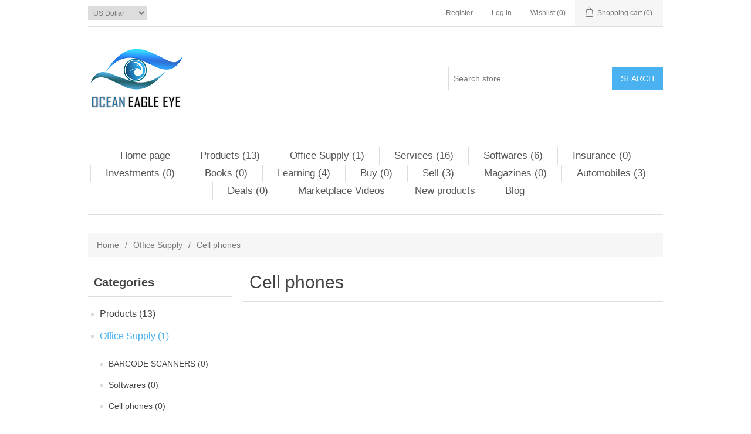

--- FILE ---
content_type: text/html; charset=utf-8
request_url: http://marketplace.oceaneagleeye.com/cell-phones-5
body_size: 18892
content:


<!DOCTYPE html>
<html class="html-category-page">
<head>
    <title>Maritime Marketplace. Cell phones</title>
    <meta http-equiv="Content-type" content="text/html;charset=UTF-8" />
    <meta name="description" content="Maritime Marketplace" />
    <meta name="keywords" content="Maritime Marketplace" />
    <meta name="generator" content="nopCommerce" />
    <meta name="viewport" content="width=device-width, initial-scale=1" />
    
    
    
    
    <link href="/bundles/styles/pce-pyc5ahddfjov-672n-kk78xgotjudnersur2pw81?v=flDOXgV8AcC30V1l0gLL23sxtAKOLT-Rku9XCduJNd81" rel="stylesheet"/>


    <script src="/bundles/scripts/slm3wu41m9dqsi92jniglubg-5hwe26klgzi7yuu7zq1?v=q-xhSjF0EG_CQ5NSchhnFXFRtsFy3EKcDD6keM93GWA1"></script>


    
    
    
    
    
<link rel="shortcut icon" href="http://marketplace.oceaneagleeye.com/favicon.ico" />
    <!--Powered by nopCommerce - http://www.nopCommerce.com-->
</head>
<body>
    



<div class="ajax-loading-block-window" style="display: none">
</div>
<div id="dialog-notifications-success" title="Notification" style="display:none;">
</div>
<div id="dialog-notifications-error" title="Error" style="display:none;">
</div>
<div id="dialog-notifications-warning" title="Warning" style="display:none;">
</div>
<div id="bar-notification" class="bar-notification">
    <span class="close" title="Close">&nbsp;</span>
</div>




<!--[if lte IE 7]>
    <div style="clear:both;height:59px;text-align:center;position:relative;">
        <a href="http://www.microsoft.com/windows/internet-explorer/default.aspx" target="_blank">
            <img src="/Themes/DefaultClean/Content/images/ie_warning.jpg" height="42" width="820" alt="You are using an outdated browser. For a faster, safer browsing experience, upgrade for free today." />
        </a>
    </div>
<![endif]-->


<div class="master-wrapper-page">
    
    <div class="header">
    
    <div class="header-upper">
        <div class="header-selectors-wrapper">
            
                <div class="currency-selector">
<select id="customerCurrency" name="customerCurrency" onchange="setLocation(this.value);"><option selected="selected" value="/changecurrency/1?returnurl=%2fcell-phones-5">US Dollar</option>
<option value="/changecurrency/6?returnurl=%2fcell-phones-5">Euro</option>
</select>
    </div>

            
            
        </div>
        <div class="header-links-wrapper">
            <div class="header-links">
    <ul>
        
            <li><a href="/register" class="ico-register">Register</a></li>
            <li><a href="/login" class="ico-login">Log in</a></li>
                            <li>
                <a href="/wishlist" class="ico-wishlist">
                    <span class="wishlist-label">Wishlist</span>
                    <span class="wishlist-qty">(0)</span>
                </a>
            </li>
                    <li id="topcartlink">
                <a href="/cart" class="ico-cart">
                    <span class="cart-label">Shopping cart</span>
                    <span class="cart-qty">(0)</span>
                </a>
            </li>
        
    </ul>
            <script type="text/javascript">
            $(document).ready(function () {
                $('.header').on('mouseenter', '#topcartlink', function () {
                    $('#flyout-cart').addClass('active');
                });
                $('.header').on('mouseleave', '#topcartlink', function () {
                    $('#flyout-cart').removeClass('active');
                });
                $('.header').on('mouseenter', '#flyout-cart', function () {
                    $('#flyout-cart').addClass('active');
                });
                $('.header').on('mouseleave', '#flyout-cart', function () {
                    $('#flyout-cart').removeClass('active');
                });
            });
        </script>
</div>

            <div id="flyout-cart" class="flyout-cart">
    <div class="mini-shopping-cart">
        <div class="count">
You have no items in your shopping cart.        </div>
    </div>
</div>

        </div>
    </div>
    <div class="header-lower">
        <div class="header-logo">
            <a href="/">
    <img title="" alt="OceanEagleEye -Marketplace" src="http://marketplace.oceaneagleeye.com/content/images/thumbs/0000432.png">
</a>
        </div>
        <div class="search-box store-search-box">
            <form action="/search" id="small-search-box-form" method="get">    <input type="text" class="search-box-text" id="small-searchterms" autocomplete="off" name="q" placeholder="Search store" />
    <input type="submit" class="button-1 search-box-button" value="Search" />
        <script type="text/javascript">
            $("#small-search-box-form").submit(function(event) {
                if ($("#small-searchterms").val() == "") {
                    alert('Please enter some search keyword');
                    $("#small-searchterms").focus();
                    event.preventDefault();
                }
            });
        </script>
        
            <script type="text/javascript">
                $(document).ready(function() {
                    $('#small-searchterms').autocomplete({
                            delay: 500,
                            minLength: 3,
                            source: '/catalog/searchtermautocomplete',
                            appendTo: '.search-box',
                            select: function(event, ui) {
                                $("#small-searchterms").val(ui.item.label);
                                setLocation(ui.item.producturl);
                                return false;
                            }
                        })
                        .data("ui-autocomplete")._renderItem = function(ul, item) {
                            var t = item.label;
                            //html encode
                            t = htmlEncode(t);
                            return $("<li></li>")
                                .data("item.autocomplete", item)
                                .append("<a><span>" + t + "</span></a>")
                                .appendTo(ul);
                        };
                });
            </script>
        
</form>
        </div>
    </div>
</div>

    <script type="text/javascript">
        AjaxCart.init(false, '.header-links .cart-qty', '.header-links .wishlist-qty', '#flyout-cart');
    </script>
    <div class="header-menu">
        

<ul class="top-menu">
    
        <li><a href="/">Home page</a></li>
    
    <li>
        <a href="/marine-products">Products
             (13)        </a>

    </li>
    <li>
        <a href="/office-supply">Office Supply
             (1)        </a>
                <div class="sublist-toggle"></div>
                <ul class="sublist first-level">
    <li>
        <a href="/softwares-3">Softwares
             (0)        </a>

    </li>
    <li>
        <a href="/cell-phones-4">Cell phones
             (0)        </a>

    </li>
    <li>
        <a href="/instant-music-3">Instant music
             (0)        </a>

    </li>
    <li>
        <a href="/gaming-3">Gaming
             (0)        </a>

    </li>
    <li>
        <a href="/barcode-ribbon-3">Barcode Ribbon
             (0)        </a>

    </li>
    <li>
        <a href="/watches-3">Watches
             (0)        </a>

    </li>
    <li>
        <a href="/spiegel-bestseller-3">SPIEGEL-Bestseller
             (0)        </a>

    </li>
    <li>
        <a href="/cook-and-enjoy-3">Cook and enjoy
             (0)        </a>

    </li>
    <li>
        <a href="/desktops-5">Desktops
             (0)        </a>

    </li>
    <li>
        <a href="/notebooks-5">Notebooks
             (0)        </a>

    </li>
    <li>
        <a href="/gaming-accessories-3">Gaming Accessories
             (0)        </a>

    </li>
    <li>
        <a href="/games-3">Games
             (0)        </a>

    </li>
    <li>
        <a href="/accessories-4">Accessories
             (0)        </a>

    </li>
    <li>
        <a href="/barcode-3">Barcode
             (0)        </a>

    </li>
    <li>
        <a href="/barcode-printers-3"> BARCODE PRINTERS
             (0)        </a>

    </li>
    <li>
        <a href="/pos-printers-3">POS PRINTERS
             (0)        </a>

    </li>
    <li>
        <a href="/chromo-plain-label-3">CHROMO PLAIN LABEL
             (0)        </a>

    </li>
    <li>
        <a href="/direct-thermal-labels-3">DIRECT THERMAL LABELS
             (0)        </a>

    </li>
    <li>
        <a href="/barcode-ribbons-3"> BARCODE RIBBONS
             (0)        </a>

    </li>
    <li>
        <a href="/tuffeta-white-rolls-3">TUFFETA WHITE ROLLS
             (0)        </a>

    </li>
    <li>
        <a href="/non-tearable-polyester-labels-3">Non Tearable Polyester Labels
             (0)        </a>

    </li>
    <li>
        <a href="/barcode-scanners-4">BARCODE SCANNERS
             (0)        </a>

    </li>
    <li>
        <a href="/softwares-4">Softwares
             (0)        </a>

    </li>
    <li>
        <a href="/cell-phones-5">Cell phones
             (0)        </a>

    </li>
    <li>
        <a href="/instant-music-4">Instant music
             (0)        </a>

    </li>
                </ul>

    </li>
    <li>
        <a href="/expert-services">Services
             (16)        </a>

    </li>
    <li>
        <a href="/computers">Softwares
             (6)        </a>
                <div class="sublist-toggle"></div>
                <ul class="sublist first-level">
    <li>
        <a href="/office-softwares">Office  Softwares
             (4)        </a>

    </li>
    <li>
        <a href="/desktops">Desktops
             (3)        </a>

    </li>
    <li>
        <a href="/notebooks">Notebooks
             (0)        </a>

    </li>
    <li>
        <a href="/software">Software
             (5)        </a>

    </li>
                </ul>

    </li>
    <li>
        <a href="/marine-insurance">Insurance
             (0)        </a>

    </li>
    <li>
        <a href="/investments">Investments
             (0)        </a>

    </li>
    <li>
        <a href="/books">Books
             (0)        </a>

    </li>
    <li>
        <a href="/learning">Learning
             (4)        </a>

    </li>
    <li>
        <a href="/buying-request">Buy
             (0)        </a>

    </li>
    <li>
        <a href="/products-sell">Sell
             (3)        </a>

    </li>
    <li>
        <a href="/magazines">Magazines
             (0)        </a>

    </li>
    <li>
        <a href="/automobiles">Automobiles
             (3)        </a>

    </li>
    <li>
        <a href="/deals">Deals
             (0)        </a>

    </li>
            <li><a href="/oceaneegleeye-marketplace-videos">Marketplace Videos</a></li>
            <li><a href="/newproducts">New products</a></li>
                    <li><a href="/blog">Blog</a></li>
            
</ul>

    <div class="menu-toggle">Menu</div>
    <ul class="top-menu mobile">
        
            <li><a href="/">Home page</a></li>
            <li>
        <a href="/marine-products">Products
             (13)        </a>
                <div class="sublist-toggle"></div>
                <ul class="sublist first-level">
    <li>
        <a href="/agriculture">Agriculture
             (0)        </a>

    </li>
    <li>
        <a href="/marine-equipment-suppliers">Marine Equipment Suppliers
             (1)        </a>

    </li>
    <li>
        <a href="/metals-and-mining">Metals and Mining
             (0)        </a>

    </li>
    <li>
        <a href="/ship-suppliers">Ship  Suppliers
             (2)        </a>

    </li>
    <li>
        <a href="/telecommunications">Telecommunications
             (0)        </a>

    </li>
    <li>
        <a href="/yacht-equipment">Yacht Equipment
             (0)        </a>

    </li>
    <li>
        <a href="/apparel">Apparel
             (1)        </a>
                <div class="sublist-toggle"></div>
                <ul class="sublist ">
    <li>
        <a href="/shoes">Shoes
             (1)        </a>

    </li>
    <li>
        <a href="/clothing">Clothing
             (1)        </a>

    </li>
    <li>
        <a href="/accessories">Accessories
             (1)        </a>

    </li>
                </ul>

    </li>
    <li>
        <a href="/accelerators">Accelerators
             (0)        </a>

    </li>
    <li>
        <a href="/adhesive-tape">Adhesive Tape
             (0)        </a>

    </li>
    <li>
        <a href="/cementitious-anchors">Cementitious Anchors
             (0)        </a>

    </li>
    <li>
        <a href="/cementitious-non-shrink-grout">Cementitious Non-Shrink Grout
             (0)        </a>

    </li>
    <li>
        <a href="/epoxy-repair-kits">Epoxy Repair Kits
             (0)        </a>

    </li>
    <li>
        <a href="/mastics">Mastics
             (0)        </a>

    </li>
    <li>
        <a href="/quick-hardening-adhesives">Quick Hardening Adhesives
             (0)        </a>

    </li>
    <li>
        <a href="/quick-setting-adhesives">Quick Setting Adhesives
             (0)        </a>

    </li>
    <li>
        <a href="/accumulators-and-pressure-vessels">Accumulators and Pressure Vessels
             (0)        </a>

    </li>
    <li>
        <a href="/actuators">Actuators
             (0)        </a>

    </li>
    <li>
        <a href="/air-conditioning">Air Conditioning
             (0)        </a>

    </li>
    <li>
        <a href="/air-vents">Air Vents
             (0)        </a>

    </li>
    <li>
        <a href="/alarms-systems">Alarms Systems
             (1)        </a>

    </li>
    <li>
        <a href="/analysers">Analysers
             (0)        </a>

    </li>
    <li>
        <a href="/anchors-chains-fenders">Anchors, Chains &amp; Fenders
             (0)        </a>

    </li>
    <li>
        <a href="/anodes">Anodes
             (0)        </a>

    </li>
    <li>
        <a href="/anti-fouling-systems">Anti-Fouling Systems
             (0)        </a>

    </li>
    <li>
        <a href="/automation">Automation
             (0)        </a>

    </li>
    <li>
        <a href="/automation-controllers-and-sensors">Automation, Controllers and Sensors
             (2)        </a>

    </li>
    <li>
        <a href="/batteries">Batteries
             (0)        </a>

    </li>
    <li>
        <a href="/boilers-and-steam-generation">Boilers and Steam Generation
             (0)        </a>

    </li>
    <li>
        <a href="/brake-lining-friction-materials">Brake Lining &amp; Friction Materials
             (0)        </a>

    </li>
    <li>
        <a href="/bridge-equipment">Bridge Equipment
             (1)        </a>

    </li>
    <li>
        <a href="/cabins-and-public-areas">Cabins and Public Areas
             (0)        </a>

    </li>
    <li>
        <a href="/cargo-handling-equipment">Cargo Handling Equipment
             (0)        </a>

    </li>
    <li>
        <a href="/casino-and-gaming-equipment">Casino and Gaming Equipment
             (0)        </a>

    </li>
    <li>
        <a href="/centrifuges">Centrifuges
             (0)        </a>

    </li>
    <li>
        <a href="/charts">Charts
             (0)        </a>

    </li>
    <li>
        <a href="/chemicals">Chemicals
             (0)        </a>

    </li>
    <li>
        <a href="/clamps">Clamps
             (0)        </a>

    </li>
    <li>
        <a href="/claw-collar">Claw Collar
             (0)        </a>

    </li>
    <li>
        <a href="/cleaning-supplies-equipment">Cleaning Supplies &amp; Equipment
             (0)        </a>

    </li>
    <li>
        <a href="/cleaning-sanitizing-and-sterilizing-equipment">Cleaning, Sanitizing and Sterilizing Equipment
             (0)        </a>

    </li>
    <li>
        <a href="/clothing-2">Clothing
             (0)        </a>

    </li>
    <li>
        <a href="/clutches">Clutches
             (0)        </a>

    </li>
    <li>
        <a href="/coils">Coils
             (0)        </a>

    </li>
    <li>
        <a href="/comfort-room-solutions-and-systems">Comfort Room Solutions and Systems
             (0)        </a>

    </li>
    <li>
        <a href="/compressors">Compressors
             (0)        </a>

    </li>
    <li>
        <a href="/containers">Containers
             (0)        </a>

    </li>
    <li>
        <a href="/controllers">Controllers
             (1)        </a>

    </li>
    <li>
        <a href="/conveyor-systems">Conveyor Systems
             (0)        </a>

    </li>
    <li>
        <a href="/cooling-systems">Cooling Systems
             (0)        </a>

    </li>
    <li>
        <a href="/corrosion-control">Corrosion Control
             (0)        </a>

    </li>
    <li>
        <a href="/couplings">Couplings
             (0)        </a>

    </li>
    <li>
        <a href="/cranes">Cranes
             (0)        </a>

    </li>
    <li>
        <a href="/cranes-winches-lifting">Cranes, Winches &amp; Lifting
             (0)        </a>

    </li>
    <li>
        <a href="/cylinder">Cylinder
             (0)        </a>

    </li>
    <li>
        <a href="/cylinder-liners">Cylinder Liners
             (0)        </a>

    </li>
    <li>
        <a href="/deck-equipment">Deck Equipment
             (2)        </a>

    </li>
    <li>
        <a href="/deck-machinery">Deck Machinery
             (0)        </a>

    </li>
    <li>
        <a href="/diving-equipment">Diving Equipment
             (0)        </a>

    </li>
    <li>
        <a href="/doors">Doors
             (0)        </a>

    </li>
    <li>
        <a href="/draft-surveys">Draft Surveys
             (1)        </a>

    </li>
    <li>
        <a href="/drains">Drains
             (0)        </a>

    </li>
    <li>
        <a href="/dredging-equipment">Dredging Equipment
             (0)        </a>

    </li>
    <li>
        <a href="/dynamic-positioning">Dynamic Positioning
             (0)        </a>

    </li>
    <li>
        <a href="/electric-motors">Electric Motors
             (0)        </a>

    </li>
    <li>
        <a href="/electric-power-cables">Electric Power Cables
             (0)        </a>

    </li>
    <li>
        <a href="/electrical">Electrical
             (0)        </a>

    </li>
    <li>
        <a href="/electrical-motor-generator-rewinding-services">Electrical Motor &amp; Generator Rewinding Services
             (0)        </a>

    </li>
    <li>
        <a href="/electrical-supplies">Electrical Supplies
             (0)        </a>

    </li>
    <li>
        <a href="/electro-mechanical-actuator-modulating-signal-3-points">Electro-Mechanical Actuator Modulating Signal 3 points
             (0)        </a>

    </li>
    <li>
        <a href="/electronic-components">Electronic Components
             (0)        </a>

    </li>
    <li>
        <a href="/electronics-2">Electronics
             (2)        </a>

    </li>
    <li>
        <a href="/elevators-escalators">Elevators &amp; Escalators
             (0)        </a>

    </li>
    <li>
        <a href="/emergency-response-hr-support">Emergency Response HR Support
             (0)        </a>

    </li>
    <li>
        <a href="/engine-preheating-systems">Engine Preheating Systems
             (0)        </a>

    </li>
    <li>
        <a href="/engine-systems-spares">Engine Systems &amp; Spares
             (0)        </a>

    </li>
    <li>
        <a href="/engineering">Engineering
             (0)        </a>

    </li>
    <li>
        <a href="/entertainment-systems">Entertainment Systems
             (0)        </a>

    </li>
    <li>
        <a href="/evaporators-and-desalinators">Evaporators and Desalinators
             (0)        </a>

    </li>
    <li>
        <a href="/exhaust-gas-scrubbers">Exhaust Gas Scrubbers
             (0)        </a>

    </li>
    <li>
        <a href="/expansion-joints">Expansion Joints
             (0)        </a>

    </li>
    <li>
        <a href="/fttx">FTTx
             (1)        </a>

    </li>
    <li>
        <a href="/fans-blowers">Fans &amp; Blowers
             (0)        </a>

    </li>
    <li>
        <a href="/ferrules">Ferrules
             (0)        </a>

    </li>
    <li>
        <a href="/fiberglass-repair-kit">Fiberglass Repair Kit
             (0)        </a>

    </li>
    <li>
        <a href="/filters">Filters
             (2)        </a>

    </li>
    <li>
        <a href="/filtration-systems">Filtration Systems
             (0)        </a>

    </li>
    <li>
        <a href="/fitness-equipment">Fitness Equipment
             (0)        </a>

    </li>
    <li>
        <a href="/fittings">Fittings
             (0)        </a>

    </li>
    <li>
        <a href="/fixed-fire-and-gas-detection-systems">Fixed Fire and Gas Detection Systems
             (0)        </a>

    </li>
    <li>
        <a href="/flanges">Flanges
             (0)        </a>

    </li>
    <li>
        <a href="/flooring">Flooring
             (0)        </a>

    </li>
    <li>
        <a href="/flow-transmitter">Flow Transmitter
             (0)        </a>

    </li>
    <li>
        <a href="/food-and-wet-waste-processing">Food and Wet Waste Processing
             (0)        </a>

    </li>
    <li>
        <a href="/freight-forwarding">Freight Forwarding
             (0)        </a>

    </li>
    <li>
        <a href="/fresh-water-supplies">Fresh Water Supplies
             (0)        </a>

    </li>
    <li>
        <a href="/fuel-injectors">Fuel Injectors
             (0)        </a>

    </li>
    <li>
        <a href="/fuel-treatment-systems">Fuel Treatment Systems
             (0)        </a>

    </li>
    <li>
        <a href="/galley">Galley
             (0)        </a>

    </li>
    <li>
        <a href="/gas-detection">Gas Detection
             (0)        </a>

    </li>
    <li>
        <a href="/gas-systems-lnglpg">Gas Systems (LNG/LPG)
             (0)        </a>

    </li>
    <li>
        <a href="/gas-turbines">Gas Turbines
             (0)        </a>

    </li>
    <li>
        <a href="/gases-refrigerants">Gases &amp; Refrigerants
             (0)        </a>

    </li>
    <li>
        <a href="/gaskets">Gaskets
             (0)        </a>

    </li>
    <li>
        <a href="/gauges">Gauges
             (0)        </a>

    </li>
    <li>
        <a href="/gauges-dials-indicators">Gauges, Dials, Indicators
             (0)        </a>

    </li>
    <li>
        <a href="/gearboxes">Gearboxes
             (0)        </a>

    </li>
    <li>
        <a href="/general-stores-equipment-spareparts">General Stores Equipment &amp; Spareparts
             (0)        </a>

    </li>
    <li>
        <a href="/generators-alternators">Generators &amp; Alternators
             (0)        </a>

    </li>
    <li>
        <a href="/grating">Grating
             (0)        </a>

    </li>
    <li>
        <a href="/grating-matting-and-walkway">Grating, Matting and Walkway
             (0)        </a>

    </li>
    <li>
        <a href="/hvac-systems">HVAC Systems
             (0)        </a>

    </li>
    <li>
        <a href="/hand-wheels">Hand Wheels
             (0)        </a>

    </li>
    <li>
        <a href="/hardware">Hardware
             (1)        </a>

    </li>
    <li>
        <a href="/hatch-covers">Hatch Covers
             (0)        </a>

    </li>
    <li>
        <a href="/heat-exchangers">Heat Exchangers
             (0)        </a>

    </li>
    <li>
        <a href="/heaters">Heaters
             (0)        </a>

    </li>
    <li>
        <a href="/heating">Heating
             (0)        </a>

    </li>
    <li>
        <a href="/heating-air-conditioning-and-ventilation">Heating, Air Conditioning and Ventilation
             (0)        </a>

    </li>
    <li>
        <a href="/high-velocity-pressure-valves">High Velocity Pressure Valves
             (0)        </a>

    </li>
    <li>
        <a href="/hoists">Hoists
             (0)        </a>

    </li>
    <li>
        <a href="/hold-cleaning">Hold Cleaning
             (0)        </a>

    </li>
    <li>
        <a href="/hoses">Hoses
             (0)        </a>

    </li>
    <li>
        <a href="/hotel-supplies">Hotel Supplies
             (0)        </a>

    </li>
    <li>
        <a href="/hydrants">Hydrants
             (0)        </a>

    </li>
    <li>
        <a href="/hydraulic-systems">Hydraulic Systems
             (0)        </a>

    </li>
    <li>
        <a href="/hydrogen-fuel">Hydrogen Fuel
             (0)        </a>

    </li>
    <li>
        <a href="/hydrogen-fuel-cell">Hydrogen Fuel Cell
             (0)        </a>

    </li>
    <li>
        <a href="/hyrdophore-system">Hyrdophore System
             (0)        </a>

    </li>
    <li>
        <a href="/it-communications">IT &amp; Communications
             (0)        </a>

    </li>
    <li>
        <a href="/impellers-and-casing-rings">Impellers and Casing Rings
             (0)        </a>

    </li>
    <li>
        <a href="/industrial-belts">Industrial Belts
             (0)        </a>

    </li>
    <li>
        <a href="/industrial-heavy-oil">Industrial Heavy Oil
             (0)        </a>

    </li>
    <li>
        <a href="/industry-organisation">Industry Organisation
             (0)        </a>

    </li>
    <li>
        <a href="/inert-gas-systems">Inert Gas Systems
             (0)        </a>

    </li>
    <li>
        <a href="/instrumentation">Instrumentation
             (0)        </a>

    </li>
    <li>
        <a href="/insulation">Insulation
             (0)        </a>

    </li>
    <li>
        <a href="/insulation-barriers-dampening-and-shielding">Insulation, Barriers, Dampening, and Shielding
             (0)        </a>

    </li>
    <li>
        <a href="/lng-fuel">LNG Fuel
             (0)        </a>

    </li>
    <li>
        <a href="/ladders">Ladders
             (0)        </a>

    </li>
    <li>
        <a href="/laundry-supplies-equipment">Laundry Supplies &amp; Equipment
             (0)        </a>

    </li>
    <li>
        <a href="/lighting">Lighting
             (1)        </a>

    </li>
    <li>
        <a href="/limiters">Limiters
             (0)        </a>

    </li>
    <li>
        <a href="/liquid-cargo-and-ballast-systems">Liquid Cargo and Ballast Systems
             (0)        </a>

    </li>
    <li>
        <a href="/locks-security-access-control">Locks &amp; Security Access Control
             (0)        </a>

    </li>
    <li>
        <a href="/lube-oil">Lube Oil
             (0)        </a>

    </li>
    <li>
        <a href="/lubricants-synthetics">Lubricants &amp; Synthetics
             (0)        </a>

    </li>
    <li>
        <a href="/lubrication-equipment">Lubrication Equipment
             (0)        </a>

    </li>
    <li>
        <a href="/main-engine-bracing">Main Engine Bracing
             (0)        </a>

    </li>
    <li>
        <a href="/boilers">Boilers
             (0)        </a>

    </li>
    <li>
        <a href="/casting">Casting
             (0)        </a>

    </li>
    <li>
        <a href="/construction-and-repair">Construction and Repair
             (0)        </a>

    </li>
    <li>
        <a href="/documentation-services">Documentation Services
             (0)        </a>

    </li>
    <li>
        <a href="/electronics-navigation-and-communications">Electronics, Navigation and Communications
             (0)        </a>

    </li>
    <li>
        <a href="/fuels">Fuels
             (0)        </a>

    </li>
    <li>
        <a href="/gas-engines">Gas Engines
             (0)        </a>

    </li>
    <li>
        <a href="/hardware-2">Hardware
             (0)        </a>

    </li>
    <li>
        <a href="/medical-supplies">Medical Supplies
             (0)        </a>

    </li>
    <li>
        <a href="/propulsion">Propulsion
             (0)        </a>

    </li>
    <li>
        <a href="/recycling-systems">Recycling Systems
             (0)        </a>

    </li>
    <li>
        <a href="/sealants">Sealants
             (0)        </a>

    </li>
    <li>
        <a href="/services">Services
             (0)        </a>

    </li>
    <li>
        <a href="/simulation">Simulation
             (0)        </a>

    </li>
    <li>
        <a href="/software-and-technical-products">Software and Technical Products
             (1)        </a>

    </li>
    <li>
        <a href="/training">Training
             (0)        </a>

    </li>
    <li>
        <a href="/measurement-calibration">Measurement &amp; Calibration
             (0)        </a>

    </li>
    <li>
        <a href="/metal-steel-rubber-supplies">Metal, Steel &amp; Rubber Supplies
             (0)        </a>

    </li>
    <li>
        <a href="/metals-and-materials">Metals and Materials
             (0)        </a>

    </li>
    <li>
        <a href="/monitoring-systems">Monitoring Systems
             (0)        </a>

    </li>
    <li>
        <a href="/mooring-ropes-wires-cables">Mooring, Ropes, Wires &amp; Cables
             (0)        </a>

    </li>
    <li>
        <a href="/motors-and-engines">Motors and Engines
             (0)        </a>

    </li>
    <li>
        <a href="/mounting-components">Mounting Components
             (0)        </a>

    </li>
    <li>
        <a href="/mud-boxes">Mud Boxes
             (0)        </a>

    </li>
    <li>
        <a href="/nautical-services">Nautical Services
             (0)        </a>

    </li>
    <li>
        <a href="/navigation-aids">Navigation Aids
             (0)        </a>

    </li>
    <li>
        <a href="/navigation-equipment">Navigation Equipment
             (1)        </a>

    </li>
    <li>
        <a href="/navigational-charts">Navigational Charts
             (0)        </a>

    </li>
    <li>
        <a href="/nets">Nets
             (0)        </a>

    </li>
    <li>
        <a href="/nozzles">Nozzles
             (0)        </a>

    </li>
    <li>
        <a href="/nuts-bolts">Nuts &amp; Bolts
             (0)        </a>

    </li>
    <li>
        <a href="/o-rings">O-Rings
             (0)        </a>

    </li>
    <li>
        <a href="/office-equipment-supplies">Office Equipment &amp; Supplies
             (1)        </a>

    </li>
    <li>
        <a href="/offshore-drilling-equipment">Offshore &amp; Drilling Equipment
             (0)        </a>

    </li>
    <li>
        <a href="/oil-gas">Oil &amp; Gas
             (0)        </a>

    </li>
    <li>
        <a href="/oil-analysis-services">Oil Analysis Services
             (0)        </a>

    </li>
    <li>
        <a href="/oil-spill-equipment">Oil Spill Equipment
             (0)        </a>

    </li>
    <li>
        <a href="/oil-in-water-monitoring-and-separation">Oil in Water Monitoring and Separation
             (0)        </a>

    </li>
    <li>
        <a href="/oily-water-separators">Oily Water Separators
             (0)        </a>

    </li>
    <li>
        <a href="/optical-fiber-cable">Optical Fiber Cable
             (0)        </a>

    </li>
    <li>
        <a href="/oxygen-sensor">Oxygen Sensor
             (0)        </a>

    </li>
    <li>
        <a href="/paint-protective-coatings">Paint &amp; Protective Coatings
             (0)        </a>

    </li>
    <li>
        <a href="/paint-spraying-equipment">Paint Spraying Equipment
             (0)        </a>

    </li>
    <li>
        <a href="/penstock">Penstock
             (0)        </a>

    </li>
    <li>
        <a href="/pipe-and-cable-laying">Pipe and Cable Laying
             (0)        </a>

    </li>
    <li>
        <a href="/pipes-tubes">Pipes &amp; Tubes
             (0)        </a>

    </li>
    <li>
        <a href="/plastic-products">Plastic Products
             (0)        </a>

    </li>
    <li>
        <a href="/plexiglass">Plexiglass
             (0)        </a>

    </li>
    <li>
        <a href="/pneumatic-equipment">Pneumatic Equipment
             (0)        </a>

    </li>
    <li>
        <a href="/pneumatics">Pneumatics
             (0)        </a>

    </li>
    <li>
        <a href="/pollution-control">Pollution Control
             (0)        </a>

    </li>
    <li>
        <a href="/pools-baths-and-spas">Pools, Baths and Spas
             (0)        </a>

    </li>
    <li>
        <a href="/power-supplies">Power Supplies
             (0)        </a>

    </li>
    <li>
        <a href="/presses">Presses
             (0)        </a>

    </li>
    <li>
        <a href="/pressure-gauge-valve">Pressure Gauge Valve
             (0)        </a>

    </li>
    <li>
        <a href="/pressure-regulators">Pressure Regulators
             (0)        </a>

    </li>
    <li>
        <a href="/provisions">Provisions
             (0)        </a>

    </li>
    <li>
        <a href="/publications">Publications
             (0)        </a>

    </li>
    <li>
        <a href="/pullers">Pullers
             (0)        </a>

    </li>
    <li>
        <a href="/pulleys">Pulleys
             (0)        </a>

    </li>
    <li>
        <a href="/pumps">Pumps
             (0)        </a>

    </li>
    <li>
        <a href="/purifiers-separators">Purifiers &amp; Separators
             (0)        </a>

    </li>
    <li>
        <a href="/reconditioned-and-second-hand-equipment-parts">Reconditioned and Second-Hand Equipment &amp; Parts
             (0)        </a>

    </li>
    <li>
        <a href="/red-switch">Red Switch
             (0)        </a>

    </li>
    <li>
        <a href="/regulators">Regulators
             (0)        </a>

    </li>
    <li>
        <a href="/rigging">Rigging
             (0)        </a>

    </li>
    <li>
        <a href="/smart-positioners">SMART Positioners
             (0)        </a>

    </li>
    <li>
        <a href="/safety">Safety
             (0)        </a>

    </li>
    <li>
        <a href="/sealants-gaskets-glands">Sealants, Gaskets, Glands
             (0)        </a>

    </li>
    <li>
        <a href="/seals-gaskets-packings">Seals, Gaskets &amp; Packings
             (0)        </a>

    </li>
    <li>
        <a href="/seats-and-cages">Seats and Cages
             (0)        </a>

    </li>
    <li>
        <a href="/security">Security
             (0)        </a>

    </li>
    <li>
        <a href="/self-discharge-vessels">Self-Discharge Vessels
             (0)        </a>

    </li>
    <li>
        <a href="/sensors">Sensors
             (0)        </a>

    </li>
    <li>
        <a href="/sensors-detectors-receivers-controllers-and-meters">Sensors, Detectors, Receivers, Controllers and Meters
             (0)        </a>

    </li>
    <li>
        <a href="/services-2">Services
             (0)        </a>

    </li>
    <li>
        <a href="/shaft-seal-ring">Shaft Seal Ring
             (0)        </a>

    </li>
    <li>
        <a href="/shims">Shims
             (0)        </a>

    </li>
    <li>
        <a href="/ship-access-equipment">Ship Access Equipment
             (0)        </a>

    </li>
    <li>
        <a href="/ship-models">Ship Models
             (0)        </a>

    </li>
    <li>
        <a href="/shipboard-entertainment">Shipboard Entertainment
             (0)        </a>

    </li>
    <li>
        <a href="/signs">Signs
             (0)        </a>

    </li>
    <li>
        <a href="/simulators">Simulators
             (0)        </a>

    </li>
    <li>
        <a href="/sleeves">Sleeves
             (0)        </a>

    </li>
    <li>
        <a href="/slop-oil-treatment">Slop Oil Treatment
             (0)        </a>

    </li>
    <li>
        <a href="/sludge-treatment">Sludge Treatment
             (0)        </a>

    </li>
    <li>
        <a href="/sluice-gates">Sluice Gates
             (0)        </a>

    </li>
    <li>
        <a href="/solar-power-and-thermal-systems">Solar Power and Thermal Systems
             (0)        </a>

    </li>
    <li>
        <a href="/sound-level-meter">Sound Level Meter
             (0)        </a>

    </li>
    <li>
        <a href="/sound-tube-deck-connections">Sound Tube Deck Connections
             (0)        </a>

    </li>
    <li>
        <a href="/spacer-cart">Spacer Cart
             (0)        </a>

    </li>
    <li>
        <a href="/spade-valve">Spade Valve
             (0)        </a>

    </li>
    <li>
        <a href="/split-ring">Split Ring
             (0)        </a>

    </li>
    <li>
        <a href="/spools">Spools
             (0)        </a>

    </li>
    <li>
        <a href="/stability-systems">Stability Systems
             (0)        </a>

    </li>
    <li>
        <a href="/stabilizers">Stabilizers
             (0)        </a>

    </li>
    <li>
        <a href="/stainless-steel">Stainless Steel
             (0)        </a>

    </li>
    <li>
        <a href="/stationery">Stationery
             (0)        </a>

    </li>
    <li>
        <a href="/steam-straps">Steam Straps
             (0)        </a>

    </li>
    <li>
        <a href="/steam-traps">Steam Traps
             (0)        </a>

    </li>
    <li>
        <a href="/steering-propulsion">Steering &amp; Propulsion
             (0)        </a>

    </li>
    <li>
        <a href="/steering-systems">Steering Systems
             (0)        </a>

    </li>
    <li>
        <a href="/stopper">Stopper
             (0)        </a>

    </li>
    <li>
        <a href="/stoppers">Stoppers
             (0)        </a>

    </li>
    <li>
        <a href="/strainers">Strainers
             (0)        </a>

    </li>
    <li>
        <a href="/stripping-garbage-hang">Stripping Garbage Hang
             (0)        </a>

    </li>
    <li>
        <a href="/stud-bolts">Stud Bolts
             (0)        </a>

    </li>
    <li>
        <a href="/surface-treatment">Surface Treatment
             (0)        </a>

    </li>
    <li>
        <a href="/switches">Switches
             (1)        </a>

    </li>
    <li>
        <a href="/tank-cleaning-equipment">Tank Cleaning Equipment
             (0)        </a>

    </li>
    <li>
        <a href="/tank-cleaning-services">Tank Cleaning Services
             (0)        </a>

    </li>
    <li>
        <a href="/tank-gauging">Tank Gauging
             (0)        </a>

    </li>
    <li>
        <a href="/tensioners">Tensioners
             (0)        </a>

    </li>
    <li>
        <a href="/testing-equipment">Testing Equipment
             (0)        </a>

    </li>
    <li>
        <a href="/thermography">Thermography
             (0)        </a>

    </li>
    <li>
        <a href="/thickness-measurement">Thickness Measurement
             (0)        </a>

    </li>
    <li>
        <a href="/tonnage-measurements">Tonnage Measurements
             (0)        </a>

    </li>
    <li>
        <a href="/tools">Tools
             (0)        </a>

    </li>
    <li>
        <a href="/training-materials-films-videos">Training Materials, Films &amp; Videos
             (0)        </a>

    </li>
    <li>
        <a href="/transit-bracket">Transit Bracket
             (0)        </a>

    </li>
    <li>
        <a href="/transmissions-clutches-brakes">Transmissions, Clutches &amp; Brakes
             (0)        </a>

    </li>
    <li>
        <a href="/trolleys">Trolleys
             (0)        </a>

    </li>
    <li>
        <a href="/turbines">Turbines
             (0)        </a>

    </li>
    <li>
        <a href="/turbo-generators">Turbo Generators
             (0)        </a>

    </li>
    <li>
        <a href="/turbochargers">Turbochargers
             (0)        </a>

    </li>
    <li>
        <a href="/underwater-engineering-services">Underwater Engineering Services
             (0)        </a>

    </li>
    <li>
        <a href="/valves">Valves
             (0)        </a>

    </li>
    <li>
        <a href="/vented">Vented
             (0)        </a>

    </li>
    <li>
        <a href="/ventilation">Ventilation
             (0)        </a>

    </li>
    <li>
        <a href="/vessel-management-and-engineering-software">Vessel Management and Engineering Software
             (0)        </a>

    </li>
    <li>
        <a href="/vibration-control">Vibration Control
             (0)        </a>

    </li>
    <li>
        <a href="/voltage-stabilizer">Voltage Stabilizer
             (0)        </a>

    </li>
    <li>
        <a href="/waste-sewage-management">Waste &amp; Sewage Management
             (0)        </a>

    </li>
    <li>
        <a href="/waste-compactors">Waste Compactors
             (0)        </a>

    </li>
    <li>
        <a href="/water-hydraulic-solutions">Water Hydraulic Solutions
             (0)        </a>

    </li>
    <li>
        <a href="/water-meters">Water Meters
             (0)        </a>

    </li>
    <li>
        <a href="/water-pollution-remediation">Water Pollution Remediation
             (0)        </a>

    </li>
    <li>
        <a href="/water-treatment">Water Treatment
             (0)        </a>

    </li>
    <li>
        <a href="/watertight-doors">Watertight Doors
             (0)        </a>

    </li>
    <li>
        <a href="/wedge-gate-valves">Wedge Gate Valves
             (0)        </a>

    </li>
    <li>
        <a href="/welding">Welding
             (0)        </a>

    </li>
    <li>
        <a href="/whistle">Whistle
             (0)        </a>

    </li>
    <li>
        <a href="/windows-wipers">Windows &amp; Wipers
             (0)        </a>

    </li>
    <li>
        <a href="/wood-supplies">Wood Supplies
             (0)        </a>

    </li>
    <li>
        <a href="/yachts-boats">Yachts &amp; Boats
             (0)        </a>

    </li>
    <li>
        <a href="/chandlery">Chandlery
             (0)        </a>

    </li>
    <li>
        <a href="/manning">Manning
             (0)        </a>

    </li>
    <li>
        <a href="/catering">Catering
             (0)        </a>

    </li>
    <li>
        <a href="/abrasives-adhesives">Abrasives &amp; Adhesives
             (0)        </a>

    </li>
                </ul>

    </li>
    <li>
        <a href="/office-supply">Office Supply
             (1)        </a>
                <div class="sublist-toggle"></div>
                <ul class="sublist first-level">
    <li>
        <a href="/barcode-scanners-3">BARCODE SCANNERS
             (0)        </a>

    </li>
    <li>
        <a href="/softwares-3">Softwares
             (0)        </a>

    </li>
    <li>
        <a href="/cell-phones-4">Cell phones
             (0)        </a>

    </li>
    <li>
        <a href="/instant-music-3">Instant music
             (0)        </a>

    </li>
    <li>
        <a href="/gaming-3">Gaming
             (0)        </a>

    </li>
    <li>
        <a href="/barcode-ribbon-3">Barcode Ribbon
             (0)        </a>

    </li>
    <li>
        <a href="/watches-3">Watches
             (0)        </a>

    </li>
    <li>
        <a href="/spiegel-bestseller-3">SPIEGEL-Bestseller
             (0)        </a>

    </li>
    <li>
        <a href="/cook-and-enjoy-3">Cook and enjoy
             (0)        </a>

    </li>
    <li>
        <a href="/desktops-5">Desktops
             (0)        </a>

    </li>
    <li>
        <a href="/notebooks-5">Notebooks
             (0)        </a>

    </li>
    <li>
        <a href="/gaming-accessories-3">Gaming Accessories
             (0)        </a>

    </li>
    <li>
        <a href="/games-3">Games
             (0)        </a>

    </li>
    <li>
        <a href="/accessories-4">Accessories
             (0)        </a>

    </li>
    <li>
        <a href="/barcode-3">Barcode
             (0)        </a>

    </li>
    <li>
        <a href="/barcode-printers-3"> BARCODE PRINTERS
             (0)        </a>

    </li>
    <li>
        <a href="/pos-printers-3">POS PRINTERS
             (0)        </a>

    </li>
    <li>
        <a href="/chromo-plain-label-3">CHROMO PLAIN LABEL
             (0)        </a>

    </li>
    <li>
        <a href="/direct-thermal-labels-3">DIRECT THERMAL LABELS
             (0)        </a>

    </li>
    <li>
        <a href="/barcode-ribbons-3"> BARCODE RIBBONS
             (0)        </a>

    </li>
    <li>
        <a href="/tuffeta-white-rolls-3">TUFFETA WHITE ROLLS
             (0)        </a>

    </li>
    <li>
        <a href="/non-tearable-polyester-labels-3">Non Tearable Polyester Labels
             (0)        </a>

    </li>
    <li>
        <a href="/barcode-scanners-4">BARCODE SCANNERS
             (0)        </a>

    </li>
    <li>
        <a href="/softwares-4">Softwares
             (0)        </a>

    </li>
    <li>
        <a href="/cell-phones-5">Cell phones
             (0)        </a>

    </li>
    <li>
        <a href="/instant-music-4">Instant music
             (0)        </a>

    </li>
                </ul>

    </li>
    <li>
        <a href="/camera-photo">Camera &amp; photo
             (0)        </a>

    </li>
    <li>
        <a href="/cell-phones">Cell phones
             (0)        </a>

    </li>
    <li>
        <a href="/expert-services">Services
             (16)        </a>
                <div class="sublist-toggle"></div>
                <ul class="sublist first-level">
    <li>
        <a href="/pest-control">Pest Control
             (1)        </a>

    </li>
    <li>
        <a href="/fogging">Fogging
             (1)        </a>

    </li>
    <li>
        <a href="/brokerage">Brokerage
             (0)        </a>

    </li>
    <li>
        <a href="/cargo-shippers">Cargo Shippers
             (0)        </a>

    </li>
    <li>
        <a href="/charterers">Charterers
             (0)        </a>

    </li>
    <li>
        <a href="/classification-societies-flag-states">Classification Societies / Flag States
             (0)        </a>

    </li>
    <li>
        <a href="/coast-guard">Coast Guard
             (0)        </a>

    </li>
    <li>
        <a href="/commodity-trading">Commodity Trading
             (0)        </a>

    </li>
    <li>
        <a href="/crewing-services">Crewing Services
             (0)        </a>

    </li>
    <li>
        <a href="/diving-and-underwater-services">Diving and Underwater Services
             (1)        </a>

    </li>
    <li>
        <a href="/education-research-consultancy">Education / Research / Consultancy
             (4)        </a>

    </li>
    <li>
        <a href="/fishing">Fishing
             (0)        </a>

    </li>
    <li>
        <a href="/information-technology">Information Technology
             (0)        </a>

    </li>
    <li>
        <a href="/logistics-transport-freight">Logistics / Transport / Freight
             (1)        </a>

    </li>
    <li>
        <a href="/pilots">Pilots
             (0)        </a>

    </li>
    <li>
        <a href="/port-terminal-services">Port / Terminal Services
             (0)        </a>

    </li>
    <li>
        <a href="/ship-breakers">Ship Breakers
             (0)        </a>

    </li>
    <li>
        <a href="/ship-owners-managers-operators">Ship Owners / Managers / Operators
             (0)        </a>

    </li>
    <li>
        <a href="/ship-repairs">Ship Repairs
             (0)        </a>

    </li>
    <li>
        <a href="/ship-services">Ship Services
             (0)        </a>

    </li>
    <li>
        <a href="/taxi">Taxi
             (0)        </a>

    </li>
    <li>
        <a href="/tourism-hospitality">Tourism &amp; Hospitality
             (0)        </a>

    </li>
    <li>
        <a href="/transportation">Transportation
             (0)        </a>

    </li>
    <li>
        <a href="/travel-entertainment">Travel / Entertainment
             (0)        </a>

    </li>
    <li>
        <a href="/yacht-builders">Yacht Builders
             (0)        </a>

    </li>
    <li>
        <a href="/yacht-chartering">Yacht Chartering
             (0)        </a>

    </li>
    <li>
        <a href="/health">Health
             (0)        </a>

    </li>
    <li>
        <a href="/air-conditioning-2">Air Conditioning
             (1)        </a>

    </li>
    <li>
        <a href="/ballast">Ballast
             (0)        </a>

    </li>
    <li>
        <a href="/banking">Banking
             (0)        </a>

    </li>
    <li>
        <a href="/boilers-heating">Boilers &amp; Heating
             (0)        </a>

    </li>
    <li>
        <a href="/breakers">Breakers
             (0)        </a>

    </li>
    <li>
        <a href="/bunkering">Bunkering
             (0)        </a>

    </li>
    <li>
        <a href="/cargo-handling-equipment-2">Cargo Handling Equipment
             (0)        </a>

    </li>
    <li>
        <a href="/chemical-services-products">Chemical Services &amp; Products
             (0)        </a>

    </li>
    <li>
        <a href="/class">Class
             (0)        </a>

    </li>
    <li>
        <a href="/communication">Communication
             (0)        </a>

    </li>
    <li>
        <a href="/consultants-and-surveyors">Consultants and Surveyors
             (0)        </a>

    </li>
    <li>
        <a href="/container-services">Container Services
             (0)        </a>

    </li>
    <li>
        <a href="/deck-hatch-equipment">Deck &amp; Hatch Equipment
             (0)        </a>

    </li>
    <li>
        <a href="/dredging-services">Dredging Services
             (0)        </a>

    </li>
    <li>
        <a href="/electrical-spares">Electrical Spares
             (0)        </a>

    </li>
    <li>
        <a href="/engine-spares">Engine Spares
             (0)        </a>

    </li>
    <li>
        <a href="/engineering-2">Engineering
             (0)        </a>

    </li>
    <li>
        <a href="/free-trade">Free Trade
             (0)        </a>

    </li>
    <li>
        <a href="/freight-services">Freight Services
             (0)        </a>

    </li>
    <li>
        <a href="/furniture">Furniture
             (0)        </a>

    </li>
    <li>
        <a href="/general">General
             (0)        </a>

    </li>
    <li>
        <a href="/generators">Generators
             (0)        </a>

    </li>
    <li>
        <a href="/insurance">Insurance
             (0)        </a>

    </li>
    <li>
        <a href="/laddersaccess-equipment">Ladders/Access Equipment
             (0)        </a>

    </li>
    <li>
        <a href="/lifting-gear">Lifting Gear
             (0)        </a>

    </li>
    <li>
        <a href="/lubricants">Lubricants
             (0)        </a>

    </li>
    <li>
        <a href="/maritime-solicitors-lawyers">Maritime Solicitors &amp; Lawyers
             (0)        </a>

    </li>
    <li>
        <a href="/mooring-equipment">Mooring Equipment
             (0)        </a>

    </li>
    <li>
        <a href="/navigation">Navigation
             (0)        </a>

    </li>
    <li>
        <a href="/offshore">Offshore
             (1)        </a>

    </li>
    <li>
        <a href="/pipestubes">Pipes/Tubes
             (0)        </a>

    </li>
    <li>
        <a href="/pollution-control-2">Pollution Control
             (0)        </a>

    </li>
    <li>
        <a href="/port-authorities">Port Authorities
             (0)        </a>

    </li>
    <li>
        <a href="/propulsion-2">Propulsion
             (0)        </a>

    </li>
    <li>
        <a href="/pumps-2">Pumps
             (0)        </a>

    </li>
    <li>
        <a href="/refrigeration">Refrigeration
             (1)        </a>

    </li>
    <li>
        <a href="/repair-maintenance">Repair &amp; Maintenance
             (0)        </a>

    </li>
    <li>
        <a href="/ro-ro">Ro-Ro
             (0)        </a>

    </li>
    <li>
        <a href="/ropes">Ropes
             (0)        </a>

    </li>
    <li>
        <a href="/safety-appliances">Safety Appliances 
             (0)        </a>

    </li>
    <li>
        <a href="/ship-broker">Ship Broker
             (0)        </a>

    </li>
    <li>
        <a href="/ship-buildersrepairers">Ship builders/Repairers
             (0)        </a>

    </li>
    <li>
        <a href="/ship-chandlers">Ship Chandlers
             (0)        </a>

    </li>
    <li>
        <a href="/ship-chandlery">Ship Chandlery
             (0)        </a>

    </li>
    <li>
        <a href="/ship-management">Ship Management
             (0)        </a>

    </li>
    <li>
        <a href="/ship-registries">Ship Registries
             (0)        </a>

    </li>
    <li>
        <a href="/shipping-agents">Shipping Agents
             (0)        </a>

    </li>
    <li>
        <a href="/stevedores">Stevedores
             (0)        </a>

    </li>
    <li>
        <a href="/tanker-services">Tanker Services
             (0)        </a>

    </li>
    <li>
        <a href="/tools-2">Tools
             (0)        </a>

    </li>
    <li>
        <a href="/towagetowing">Towage/Towing
             (0)        </a>

    </li>
    <li>
        <a href="/training-services">Training Services
             (0)        </a>

    </li>
    <li>
        <a href="/valves-2">Valves
             (0)        </a>

    </li>
    <li>
        <a href="/warehousingstorage">Warehousing/Storage
             (0)        </a>

    </li>
    <li>
        <a href="/waste">Waste
             (0)        </a>

    </li>
    <li>
        <a href="/water-management">Water Management
             (1)        </a>

    </li>
    <li>
        <a href="/air-conditioning-and-repair">Air Conditioning and Repair
             (0)        </a>

    </li>
    <li>
        <a href="/ballast-and-service-tank">Ballast and Service Tank
             (0)        </a>

    </li>
    <li>
        <a href="/banking-service">Banking Service
             (0)        </a>

    </li>
    <li>
        <a href="/boiler-and-heating-service">Boiler and Heating Service
             (0)        </a>

    </li>
    <li>
        <a href="/breakers-service">Breakers Service
             (0)        </a>

    </li>
    <li>
        <a href="/bunkering-service">Bunkering Service
             (0)        </a>

    </li>
    <li>
        <a href="/cargo-handling-service">Cargo Handling Service
             (0)        </a>

    </li>
    <li>
        <a href="/all-chemical-services">All Chemical Services
             (0)        </a>

    </li>
    <li>
        <a href="/class-related-services">Class Related Services
             (0)        </a>

    </li>
    <li>
        <a href="/communications-services">Communications Services
             (0)        </a>

    </li>
    <li>
        <a href="/consultancy-and-survey">Consultancy and Survey
             (0)        </a>

    </li>
    <li>
        <a href="/container-service">Container Service
             (0)        </a>

    </li>
    <li>
        <a href="/dredging-services-2">Dredging Services
             (0)        </a>

    </li>
    <li>
        <a href="/electrical-services">Electrical Services
             (0)        </a>

    </li>
    <li>
        <a href="/engine-repair-and-spare">Engine Repair and Spare
             (0)        </a>

    </li>
    <li>
        <a href="/engineering-services">Engineering Services
             (0)        </a>

    </li>
    <li>
        <a href="/trade-services">Trade Services
             (0)        </a>

    </li>
    <li>
        <a href="/freight-related-services">Freight Related Services
             (0)        </a>

    </li>
    <li>
        <a href="/furniture-services">Furniture Services
             (1)        </a>

    </li>
    <li>
        <a href="/deck-and-hatch-service">Deck and Hatch Service
             (0)        </a>

    </li>
    <li>
        <a href="/generastors-service">Generastors Service
             (0)        </a>

    </li>
    <li>
        <a href="/insurance-service">Insurance Service
             (0)        </a>

    </li>
    <li>
        <a href="/ladders-and-access-equipment">Ladders and Access Equipment
             (0)        </a>

    </li>
    <li>
        <a href="/lifting-gear-service">Lifting Gear Service
             (0)        </a>

    </li>
    <li>
        <a href="/lubricants-service">Lubricants Service
             (0)        </a>

    </li>
    <li>
        <a href="/maritime-leagal">Maritime Leagal
             (0)        </a>

    </li>
    <li>
        <a href="/maritime-settlement">Maritime Settlement
             (0)        </a>

    </li>
    <li>
        <a href="/morrning-services">Morrning Services
             (0)        </a>

    </li>
    <li>
        <a href="/navigation-services">Navigation Services
             (0)        </a>

    </li>
    <li>
        <a href="/offshore-services">Offshore Services
             (0)        </a>

    </li>
    <li>
        <a href="/piping-and-tube-service">Piping and Tube Service
             (0)        </a>

    </li>
    <li>
        <a href="/pollution-control-service">Pollution Control Service
             (0)        </a>

    </li>
    <li>
        <a href="/port-authorities-service">Port Authorities Service
             (0)        </a>

    </li>
    <li>
        <a href="/propulsion-service">Propulsion Service
             (0)        </a>

    </li>
    <li>
        <a href="/pumps-and-repair-service">Pumps and Repair Service
             (0)        </a>

    </li>
    <li>
        <a href="/refrigeration-service">Refrigeration Service
             (0)        </a>

    </li>
    <li>
        <a href="/repair-and-maintenance">Repair and Maintenance
             (0)        </a>

    </li>
    <li>
        <a href="/ro-ro-service">Ro-Ro Service
             (0)        </a>

    </li>
    <li>
        <a href="/safety-services">Safety Services
             (0)        </a>

    </li>
    <li>
        <a href="/ship-broker-service">Ship Broker Service
             (0)        </a>

    </li>
    <li>
        <a href="/ship-building-and-repair">Ship Building and Repair
             (0)        </a>

    </li>
    <li>
        <a href="/ship-chandlery-service">Ship Chandlery Service
             (0)        </a>

    </li>
    <li>
        <a href="/ship-management-service">Ship Management Service
             (0)        </a>

    </li>
    <li>
        <a href="/ship-registry-service">Ship Registry Service
             (0)        </a>

    </li>
    <li>
        <a href="/shipping-agent-service">Shipping Agent Service
             (0)        </a>

    </li>
    <li>
        <a href="/stevedores-2">Stevedores
             (0)        </a>

    </li>
    <li>
        <a href="/tanker-facility-and-services">Tanker Facility and Services
             (0)        </a>

    </li>
    <li>
        <a href="/tools-service">Tools Service
             (1)        </a>

    </li>
    <li>
        <a href="/towage-and-towing">Towage and Towing
             (0)        </a>

    </li>
    <li>
        <a href="/onboard-training">Onboard Training
             (0)        </a>

    </li>
    <li>
        <a href="/warehousing-and-storage-service">Warehousing and Storage Service
             (0)        </a>

    </li>
    <li>
        <a href="/waste-and-waste-management">Waste and Waste Management
             (0)        </a>

    </li>
    <li>
        <a href="/water-supply-and-management">Water Supply and Management
             (1)        </a>

    </li>
    <li>
        <a href="/audit">Audit
             (0)        </a>

    </li>
    <li>
        <a href="/inspection">Inspection
             (0)        </a>

    </li>
    <li>
        <a href="/pms">PMS
             (3)        </a>

    </li>
    <li>
        <a href="/vessel-it">Vessel IT
             (3)        </a>

    </li>
    <li>
        <a href="/software-solutions">Software Solutions
             (4)        </a>

    </li>
    <li>
        <a href="/marine-surveyor">Marine Surveyor
             (0)        </a>

    </li>
    <li>
        <a href="/hotels">Hotels
             (0)        </a>

    </li>
    <li>
        <a href="/accomodation">Accomodation
             (4)        </a>

    </li>
    <li>
        <a href="/property-management">Property Management
             (5)        </a>

    </li>
    <li>
        <a href="/housekeeping">Housekeeping
             (1)        </a>

    </li>
                </ul>

    </li>
    <li>
        <a href="/computers">Softwares
             (6)        </a>
                <div class="sublist-toggle"></div>
                <ul class="sublist first-level">
    <li>
        <a href="/mobile-app">Mobile App
             (2)        </a>

    </li>
    <li>
        <a href="/web-application">Web Application
             (6)        </a>

    </li>
    <li>
        <a href="/pms-application">PMS
             (1)        </a>

    </li>
    <li>
        <a href="/vessel-onboard-tools">Vessel Onboard Tools
             (1)        </a>

    </li>
    <li>
        <a href="/office-softwares">Office  Softwares
             (4)        </a>

    </li>
    <li>
        <a href="/desktops">Desktops
             (3)        </a>

    </li>
    <li>
        <a href="/notebooks">Notebooks
             (0)        </a>

    </li>
    <li>
        <a href="/software">Software
             (5)        </a>

    </li>
    <li>
        <a href="/sof">SOF
             (0)        </a>

    </li>
                </ul>

    </li>
    <li>
        <a href="/others">Others
             (0)        </a>

    </li>
    <li>
        <a href="/digital-downloads">Digital downloads
             (0)        </a>

    </li>
    <li>
        <a href="/marine-insurance">Insurance
             (0)        </a>
                <div class="sublist-toggle"></div>
                <ul class="sublist first-level">
    <li>
        <a href="/personal-insurance">Personal Insurance
             (0)        </a>

    </li>
    <li>
        <a href="/corporate-insurance">Corporate Insurance
             (0)        </a>

    </li>
    <li>
        <a href="/vehical-insurance">Vehical Insurance
             (0)        </a>

    </li>
    <li>
        <a href="/term-insurnace">Term Insurnace
             (0)        </a>

    </li>
    <li>
        <a href="/asset-insurnace">Asset Insurnace
             (0)        </a>

    </li>
                </ul>

    </li>
    <li>
        <a href="/start-ups">Start-Ups
             (0)        </a>

    </li>
    <li>
        <a href="/investments">Investments
             (0)        </a>

    </li>
    <li>
        <a href="/books">Books
             (0)        </a>

    </li>
    <li>
        <a href="/gift-cards">Gift Cards
             (0)        </a>

    </li>
    <li>
        <a href="/learning">Learning
             (4)        </a>

    </li>
    <li>
        <a href="/buying-request">Buy
             (0)        </a>

    </li>
    <li>
        <a href="/products-sell">Sell
             (3)        </a>

    </li>
    <li>
        <a href="/magazines">Magazines
             (0)        </a>

    </li>
    <li>
        <a href="/automobiles">Automobiles
             (3)        </a>

    </li>
    <li>
        <a href="/deals">Deals
             (0)        </a>

    </li>
                    <li><a href="/oceaneegleeye-marketplace-videos">Marketplace Videos</a></li>
                    <li><a href="/newproducts">New products</a></li>
                                    <li><a href="/blog">Blog</a></li>
                        
    </ul>
    <script type="text/javascript">
        $(document).ready(function () {
            $('.menu-toggle').click(function () {
                $(this).siblings('.top-menu.mobile').slideToggle('slow');
            });
            $('.top-menu.mobile .sublist-toggle').click(function () {
                $(this).siblings('.sublist').slideToggle('slow');
            });
        });
    </script>





    </div>
    <div class="master-wrapper-content">
        


        
        <div class="breadcrumb">
            <ul>
                <li>
                    <a href="/" title="Home">Home</a>
                    <span class="delimiter">/</span>
                </li>
                    <li>
                            <a href="/office-supply" title="Office Supply">Office Supply</a>
                            <span class="delimiter">/</span>
                    </li>
                    <li>
                            <strong class="current-item">Cell phones</strong>
                    </li>
            </ul>
        </div>

            <div class="master-column-wrapper">
            

<div class="side-2">

    <div class="block block-category-navigation">
        <div class="title">
            <strong>Categories</strong>
        </div>
        <div class="listbox">
            <ul class="list">
    <li class="inactive">
        <a href="/marine-products">Products
                 (13)        </a>

    </li>
    <li class="active">
        <a href="/office-supply">Office Supply
                 (1)        </a>
            <ul class="sublist">
    <li class="inactive">
        <a href="/barcode-scanners-3">BARCODE SCANNERS
                 (0)        </a>

    </li>
    <li class="inactive">
        <a href="/softwares-3">Softwares
                 (0)        </a>

    </li>
    <li class="inactive">
        <a href="/cell-phones-4">Cell phones
                 (0)        </a>

    </li>
    <li class="inactive">
        <a href="/instant-music-3">Instant music
                 (0)        </a>

    </li>
    <li class="inactive">
        <a href="/gaming-3">Gaming
                 (0)        </a>

    </li>
    <li class="inactive">
        <a href="/barcode-ribbon-3">Barcode Ribbon
                 (0)        </a>

    </li>
    <li class="inactive">
        <a href="/watches-3">Watches
                 (0)        </a>

    </li>
    <li class="inactive">
        <a href="/spiegel-bestseller-3">SPIEGEL-Bestseller
                 (0)        </a>

    </li>
    <li class="inactive">
        <a href="/cook-and-enjoy-3">Cook and enjoy
                 (0)        </a>

    </li>
    <li class="inactive">
        <a href="/desktops-5">Desktops
                 (0)        </a>

    </li>
    <li class="inactive">
        <a href="/notebooks-5">Notebooks
                 (0)        </a>

    </li>
    <li class="inactive">
        <a href="/gaming-accessories-3">Gaming Accessories
                 (0)        </a>

    </li>
    <li class="inactive">
        <a href="/games-3">Games
                 (0)        </a>

    </li>
    <li class="inactive">
        <a href="/accessories-4">Accessories
                 (0)        </a>

    </li>
    <li class="inactive">
        <a href="/barcode-3">Barcode
                 (0)        </a>

    </li>
    <li class="inactive">
        <a href="/barcode-printers-3"> BARCODE PRINTERS
                 (0)        </a>

    </li>
    <li class="inactive">
        <a href="/pos-printers-3">POS PRINTERS
                 (0)        </a>

    </li>
    <li class="inactive">
        <a href="/chromo-plain-label-3">CHROMO PLAIN LABEL
                 (0)        </a>

    </li>
    <li class="inactive">
        <a href="/direct-thermal-labels-3">DIRECT THERMAL LABELS
                 (0)        </a>

    </li>
    <li class="inactive">
        <a href="/barcode-ribbons-3"> BARCODE RIBBONS
                 (0)        </a>

    </li>
    <li class="inactive">
        <a href="/tuffeta-white-rolls-3">TUFFETA WHITE ROLLS
                 (0)        </a>

    </li>
    <li class="inactive">
        <a href="/non-tearable-polyester-labels-3">Non Tearable Polyester Labels
                 (0)        </a>

    </li>
    <li class="inactive">
        <a href="/barcode-scanners-4">BARCODE SCANNERS
                 (0)        </a>

    </li>
    <li class="inactive">
        <a href="/softwares-4">Softwares
                 (0)        </a>

    </li>
    <li class="active last">
        <a href="/cell-phones-5">Cell phones
                 (0)        </a>

    </li>
    <li class="inactive">
        <a href="/instant-music-4">Instant music
                 (0)        </a>

    </li>
            </ul>

    </li>
    <li class="inactive">
        <a href="/camera-photo">Camera &amp; photo
                 (0)        </a>

    </li>
    <li class="inactive">
        <a href="/cell-phones">Cell phones
                 (0)        </a>

    </li>
    <li class="inactive">
        <a href="/expert-services">Services
                 (16)        </a>

    </li>
    <li class="inactive">
        <a href="/computers">Softwares
                 (6)        </a>

    </li>
    <li class="inactive">
        <a href="/others">Others
                 (0)        </a>

    </li>
    <li class="inactive">
        <a href="/digital-downloads">Digital downloads
                 (0)        </a>

    </li>
    <li class="inactive">
        <a href="/marine-insurance">Insurance
                 (0)        </a>

    </li>
    <li class="inactive">
        <a href="/start-ups">Start-Ups
                 (0)        </a>

    </li>
    <li class="inactive">
        <a href="/investments">Investments
                 (0)        </a>

    </li>
    <li class="inactive">
        <a href="/books">Books
                 (0)        </a>

    </li>
    <li class="inactive">
        <a href="/gift-cards">Gift Cards
                 (0)        </a>

    </li>
    <li class="inactive">
        <a href="/learning">Learning
                 (4)        </a>

    </li>
    <li class="inactive">
        <a href="/buying-request">Buy
                 (0)        </a>

    </li>
    <li class="inactive">
        <a href="/products-sell">Sell
                 (3)        </a>

    </li>
    <li class="inactive">
        <a href="/magazines">Magazines
                 (0)        </a>

    </li>
    <li class="inactive">
        <a href="/automobiles">Automobiles
                 (3)        </a>

    </li>
    <li class="inactive">
        <a href="/deals">Deals
                 (0)        </a>

    </li>
            </ul>
        </div>
    </div>
    <div class="block block-manufacturer-navigation">
        <div class="title">
            <strong>Manufacturers</strong>
        </div>
        <div class="listbox">
            <ul class="list">
                    <li class="inactive"><a href="/samsung">Samsung</a>
                    </li>
                    <li class="inactive"><a href="/apple">Apple</a>
                    </li>
                    <li class="inactive"><a href="/hp">HP</a>
                    </li>
                    <li class="inactive"><a href="/nike">Nike</a>
                    </li>
                    <li class="inactive"><a href="/abb">ABB</a>
                    </li>
                    <li class="inactive"><a href="/abb-motor">ABB MOTOR</a>
                    </li>
                    <li class="inactive"><a href="/absfire">ABSFIRE</a>
                    </li>
                    <li class="inactive"><a href="/aipu">AIPU</a>
                    </li>
                    <li class="inactive"><a href="/alf-lvl-ab">ALF LVL AB</a>
                    </li>
                    <li class="inactive"><a href="/alf-lvl-kk">ALF LVL KK</a>
                    </li>
            </ul>
                <div class="view-all">
                    <a href="/manufacturer/all">View all</a>
                </div>
        </div>
    </div>
    <div class="block block-vendor-navigation">
        <div class="title">
            <strong>Vendors</strong>
        </div>
        <div class="listbox">
            <ul class="list">
                    <li><a href="/brute-squad-services">Brute Squad Services</a>
                    </li>
                    <li><a href="/cynapto-technologies-pvt-ltd">Cynapto Technologies Pvt. Ltd</a>
                    </li>
                    <li><a href="/den">Den</a>
                    </li>
                    <li><a href="/elmelit">ELMELIT</a>
                    </li>
                    <li><a href="/elmelit-uab-blrt-grupp">ELMELIT UAB BLRT GRUPP</a>
                    </li>
                    <li><a href="/mr-clean-services-pvt-ltd">M.R. CLEAN SERVICES PVT. LTD</a>
                    </li>
                    <li><a href="/nxtsolutions">NXTSolutions</a>
                    </li>
                    <li><a href="/pisceser1marine">Pisceser1marine</a>
                    </li>
                    <li><a href="/atharva-solution-3">Atharva Solution</a>
                    </li>
                    <li><a href="/jiten-mistry">Jiten Mistry</a>
                    </li>
                    <li><a href="/anvira">Anvira</a>
                    </li>
                    <li><a href="/sai-hyundai">Sai Hyundai</a>
                    </li>
                    <li><a href="/insigniawm">insigniawm</a>
                    </li>
                    <li><a href="/praniskom">Praniskom</a>
                    </li>
                    <li><a href="/hairnsenses">Hairnsenses</a>
                    </li>
                    <li><a href="/oneupimage">OneUpImage</a>
                    </li>
                    <li><a href="/sevenseas">SevenSeas</a>
                    </li>
            </ul>            
        </div>
    </div>
    <div class="block block-popular-tags">
        <div class="title">
            <strong>Popular tags</strong>
        </div>
        <div class="listbox">
            <div class="tags">
                <ul>
                        <li><a href="/producttag/21/asrs" style="font-size:100%;">asrs</a></li>
                        <li><a href="/producttag/66/behaviour" style="font-size:100%;">behaviour</a></li>
                        <li><a href="/producttag/68/business-etiquette" style="font-size:90%;">business etiquette</a></li>
                        <li><a href="/producttag/28/c-band-2x1-rf" style="font-size:85%;">c band 2x1 rf</a></li>
                        <li><a href="/producttag/41/cables" style="font-size:85%;">cables</a></li>
                        <li><a href="/producttag/65/corporate-training" style="font-size:100%;">corporate training</a></li>
                        <li><a href="/producttag/56/crewing" style="font-size:85%;">crewing</a></li>
                        <li><a href="/producttag/60/crewing-agency-job-portal" style="font-size:85%;">crewing agency job portal</a></li>
                        <li><a href="/producttag/44/database" style="font-size:85%;">database</a></li>
                        <li><a href="/producttag/47/database-support" style="font-size:85%;">database support</a></li>
                        <li><a href="/producttag/16/digital" style="font-size:120%;">digital</a></li>
                        <li><a href="/producttag/48/ecommerce" style="font-size:85%;">ecommerce</a></li>
                        <li><a href="/producttag/63/education-management" style="font-size:85%;">education management</a></li>
                        <li><a href="/producttag/39/encoder" style="font-size:85%;">encoder</a></li>
                        <li><a href="/producttag/37/filters" style="font-size:120%;">filters</a></li>
                        <li><a href="/producttag/31/flyway" style="font-size:120%;">flyway</a></li>
                        <li><a href="/producttag/69/hospitality" style="font-size:85%;">hospitality</a></li>
                        <li><a href="/producttag/53/inspection" style="font-size:85%;">inspection</a></li>
                        <li><a href="/producttag/59/jobs" style="font-size:85%;">jobs</a></li>
                        <li><a href="/producttag/27/ku-band-2x1-rf" style="font-size:85%;">ku band 2x1 rf</a></li>
                        <li><a href="/producttag/25/l-band-2x1-rf" style="font-size:85%;">l band 2x1 rf</a></li>
                        <li><a href="/producttag/64/learning" style="font-size:100%;">learning</a></li>
                        <li><a href="/producttag/61/learning-managing-system" style="font-size:85%;">learning managing system</a></li>
                        <li><a href="/producttag/62/lms" style="font-size:85%;">lms</a></li>
                        <li><a href="/producttag/35/lnbc" style="font-size:120%;">lnbc</a></li>
                        <li><a href="/producttag/52/marine-inspection-tool" style="font-size:85%;">marine inspection tool</a></li>
                        <li><a href="/producttag/55/marine-job-portal" style="font-size:85%;">marine job portal</a></li>
                        <li><a href="/producttag/33/modems" style="font-size:120%;">modems</a></li>
                        <li><a href="/producttag/18/modular-construction" style="font-size:100%;">modular construction</a></li>
                        <li><a href="/producttag/49/online-catalog" style="font-size:85%;">online catalog</a></li>
                        <li><a href="/producttag/50/online-store" style="font-size:85%;">online store</a></li>
                        <li><a href="/producttag/43/pms" style="font-size:90%;">pms</a></li>
                        <li><a href="/producttag/46/pms-support" style="font-size:85%;">pms support</a></li>
                        <li><a href="/producttag/36/praniskom" style="font-size:120%;">praniskom</a></li>
                        <li><a href="/producttag/24/pre-engineered-solutions" style="font-size:85%;">pre engineered solutions</a></li>
                        <li><a href="/producttag/17/prefabrication" style="font-size:100%;">prefabrication</a></li>
                        <li><a href="/producttag/23/racking-solutions" style="font-size:100%;">racking solutions</a></li>
                        <li><a href="/producttag/40/rf" style="font-size:85%;">rf</a></li>
                        <li><a href="/producttag/29/rf-2x1-switches" style="font-size:85%;">rf 2x1 switches</a></li>
                        <li><a href="/producttag/42/rfcables" style="font-size:85%;">rfcables</a></li>
                        <li><a href="/producttag/19/roofing" style="font-size:100%;">roofing</a></li>
                        <li><a href="/producttag/57/sea-jobs" style="font-size:85%;">sea jobs</a></li>
                        <li><a href="/producttag/54/shipping-inspection" style="font-size:85%;">shipping inspection</a></li>
                        <li><a href="/producttag/58/shore-jobs" style="font-size:85%;">shore jobs</a></li>
                        <li><a href="/producttag/32/sotm-systems" style="font-size:120%;">sotm systems</a></li>
                        <li><a href="/producttag/34/sspa" style="font-size:120%;">sspa</a></li>
                        <li><a href="/producttag/22/storage" style="font-size:150%;">storage</a></li>
                        <li><a href="/producttag/67/uniform" style="font-size:100%;">uniform</a></li>
                        <li><a href="/producttag/20/vna-racking" style="font-size:100%;">vna racking</a></li>
                        <li><a href="/producttag/30/vsat" style="font-size:120%;">vsat</a></li>
                </ul>
            </div>
                <div class="view-all">
                    <a href="/producttag/all">View all</a>
                </div>
        </div>
    </div>
</div>
<div class="center-2">
    
    

<div class="page category-page">
    <div class="page-title">
        <h1>Cell phones</h1>
    </div>
    <div class="page-body">
        
        
        
        
        
        
        
        
        <div class="product-filters">
            
                    </div>
        

        
        
    </div>
</div>

    
</div>

        </div>
        
    </div>
    <div class="footer">
    <div class="footer-upper">
        <div class="footer-block information">
            <div class="title">
                <strong>Information</strong>
            </div>
            <ul class="list">
                    <li><a href="/sitemap">Sitemap</a></li>
                                    <li><a href="/shipping-returns">Shipping &amp; returns</a></li>
                    <li><a href="/privacy-notice">Privacy notice</a></li>
                    <li><a href="/conditions-of-use">Conditions of Use</a></li>
                    <li><a href="/about-us">About us</a></li>
                    <li><a href="/oceaneegleeye-marketplace-videos">Marketplace Videos</a></li>
                <li><a href="/contactus">Contact us</a></li>
            </ul>
        </div>
        <div class="footer-block customer-service">
            <div class="title">
                <strong>Customer service</strong>
            </div>
            <ul class="list">
                <li><a href="/search">Search</a> </li>
                    <li><a href="/news">News</a></li>
                                    <li><a href="/blog">Blog</a></li>
                                                    <li><a href="/recentlyviewedproducts">Recently viewed products</a></li>
                                    <li><a href="/compareproducts">Compare products list</a></li>
                                    <li><a href="/newproducts">New products</a></li>
                                    <li><a href="/oceaneegleeye-marketplace-videos">Marketplace Videos</a></li>
            </ul>
        </div>
        <div class="footer-block my-account">
            <div class="title">
                <strong>My account</strong>
            </div>
            <ul class="list">
                <li><a href="/customer/info">My account</a></li>
                <li><a href="/order/history">Orders</a></li>
                <li><a href="/customer/addresses">Addresses</a></li>
                    <li><a href="/cart">Shopping cart</a></li>
                                    <li><a href="/wishlist">Wishlist</a></li>
                                    <li><a href="/vendor/apply">Apply for vendor account</a></li>
                                    <li><a href="/oceaneegleeye-marketplace-videos">Marketplace Videos</a></li>
            </ul>
        </div>
        <div class="footer-block follow-us">
            <div class="social">
                <div class="title">
                    <strong>Follow us</strong>
                </div>
                <ul class="networks">
		<li class="facebook"><a href="http://www.facebook.com/oceaneagleeye" target="_blank">Facebook</a></li>
			<li class="twitter"><a href="https://twitter.com/oceaneagleeye" target="_blank">Twitter</a></li>
			<li class="rss"><a href="/news/rss/1">RSS</a></li>
				<li class="google-plus"><a href="https://plus.google.com/+oceaneagleeye" target="_blank">Google+</a></li>
</ul>
            </div>
            <div class="newsletter">
    <div class="title">
        <strong>Newsletter</strong>
    </div>
    <div class="newsletter-subscribe" id="newsletter-subscribe-block">
        <div class="newsletter-email">
            <input class="newsletter-subscribe-text" id="newsletter-email" name="NewsletterEmail" placeholder="Enter your email here..." type="text" value="" />
            <input type="button" value="Send" id="newsletter-subscribe-button" class="button-1 newsletter-subscribe-button" />
                <div class="options">
                    <span class="subscribe">
                        <input id="newsletter_subscribe" type="radio" value="newsletter_subscribe" name="newsletter_block" checked="checked" />
                        <label for="newsletter_subscribe">Subscribe</label>
                    </span>
                    <span class="unsubscribe">
                        <input id="newsletter_unsubscribe" type="radio" value="newsletter_unsubscribe" name="newsletter_block" />
                        <label for="newsletter_unsubscribe">Unsubscribe</label>
                    </span>
                </div>
        </div>
        <div class="newsletter-validation">
            <span id="subscribe-loading-progress" style="display: none;" class="please-wait">Wait...</span>
            <span class="field-validation-valid" data-valmsg-for="NewsletterEmail" data-valmsg-replace="true"></span>
        </div>
    </div>
    <div class="newsletter-result" id="newsletter-result-block"></div>
    <script type="text/javascript">
        function newsletter_subscribe(subscribe) {
            var subscribeProgress = $("#subscribe-loading-progress");
            subscribeProgress.show();
            var postData = {
                subscribe: subscribe,
                email: $("#newsletter-email").val()
            };
            $.ajax({
                cache: false,
                type: "POST",
                url: "/subscribenewsletter",
                data: postData,
                success: function(data) {
                    subscribeProgress.hide();
                    $("#newsletter-result-block").html(data.Result);
                    if (data.Success) {
                        $('#newsletter-subscribe-block').hide();
                        $('#newsletter-result-block').show();
                    } else {
                        $('#newsletter-result-block').fadeIn("slow").delay(2000).fadeOut("slow");
                    }
                },
                error: function(xhr, ajaxOptions, thrownError) {
                    alert('Failed to subscribe.');
                    subscribeProgress.hide();
                }
            });
        }

        $(document).ready(function () {
            $('#newsletter-subscribe-button').click(function () {
                    if ($('#newsletter_subscribe').is(':checked')) {
                        newsletter_subscribe('true');
                    } else {
                        newsletter_subscribe('false');
                    }
            });
            $("#newsletter-email").keydown(function (event) {
                if (event.keyCode == 13) {
                    $("#newsletter-subscribe-button").click();
                    return false;
                }
            });
        });
    </script>
</div>

        </div>
    </div>
    <div class="footer-lower">
        <div class="footer-info">
            <span class="footer-disclaimer">Copyright &copy; 2026 OceanEagleEye -Marketplace. All rights reserved.</span>
        </div>
        
    </div>
    
</div>
<script type="text/javascript">
    $(document).ready(function () {
        $('.footer-block .title').click(function () {
            var e = window, a = 'inner';
            if (!('innerWidth' in window)) {
                a = 'client';
                e = document.documentElement || document.body;
            }
            var result = { width: e[a + 'Width'], height: e[a + 'Height'] };
            if (result.width < 769) {
                $(this).siblings('.list').slideToggle('slow');
            }
        });
    });
</script>
<script type="text/javascript">
    $(document).ready(function () {
        $('.block .title').click(function () {
            var e = window, a = 'inner';
            if (!('innerWidth' in window)) {
                a = 'client';
                e = document.documentElement || document.body;
            }
            var result = { width: e[a + 'Width'], height: e[a + 'Height'] };
            if (result.width < 1001) {
                $(this).siblings('.listbox').slideToggle('slow');
            }
        });
    });
</script>
</div>

<!-- Google code for Analytics tracking -->
<script type="text/javascript">
var _gaq = _gaq || [];
_gaq.push(['_setAccount', 'UA-49649756-4']);
_gaq.push(['_trackPageview']);

(function() {
var ga = document.createElement('script'); ga.type = 'text/javascript'; ga.async = true;
ga.src = ('https:' == document.location.protocol ? 'https://ssl' : 'http://www') + '.google-analytics.com/ga.js';
var s = document.getElementsByTagName('script')[0]; s.parentNode.insertBefore(ga, s);
})();
</script>

    
    
</body>
</html>
